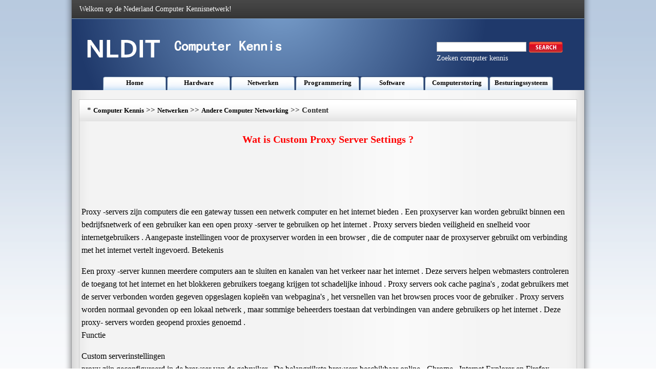

--- FILE ---
content_type: text/html
request_url: https://www.nldit.com/netwerken/other-computer-networking/201309/79149.html
body_size: 4007
content:
<!DOCTYPE html PUBLIC "-//W3C//DTD XHTML 1.0 Transitional//EN" "http://www.w3.org/TR/xhtml1/DTD/xhtml1-transitional.dtd">
<html xmlns="http://www.w3.org/1999/xhtml" lang="nl">
<head><meta name="viewport" content="width=device-width, initial-scale=1.0">
<title>Wat is Custom Proxy Server Settings ? </title>
<meta http-equiv="Content-Type" content="text/html; charset=utf-8" />
<LINK href="/css/css.css" type=text/css rel=stylesheet>
</head >
<body>
<div class=MainWidth>
  <table border=0 cellSpacing=0 cellPadding=0 width=1000 align=center height=36>
    <tr>
      <td background=/img_xby/hs.png>
        <table border=0 cellSpacing=0 cellPadding=0 width="97%" align=center>
          <tr>
            <td class=bs>Welkom op de Nederland Computer Kennisnetwerk!</td>
            <td>&nbsp;</td>
          </tr>
        </table>
      </td>
    </tr>
  </table>
  <table border=0 cellSpacing=0 cellPadding=0 width=1000 align=center height=140>
    <tr>
      <td vAlign=top background=/img_xby/top.png>
        <table border=0 cellSpacing=0 cellPadding=0 width="100%" height=113>
          <tr>
            <td>
              <table border=0 cellSpacing=0 cellPadding=0 width="96%" align=center>
                <tr>
                  <td width="42%"><IMG src="/img_xby/logo.png" width=390 height=60></td>
                  <td width="30%">&nbsp;</td>
                  <td width="28%">
<FORM id=searchbox method=get name=searchForm action=/s.asp><LABEL class=searchlable for=search></LABEL>
                    <table border=0 cellSpacing=0 cellPadding=0 width=200>
                      <tr>
                        <td>&nbsp;</td>
                      </tr>
                    </table>
                    <table border=0 cellSpacing=0 cellPadding=0 width=257>
                      <tr>
                        <td width=192>
                          <Input accessKey=4 id=search name=q></td>
                        <td width=98><A title="Search this site" href="javascript:document.getElementById('searchbox').submit();"><IMG title="Search this site" alt=Search src="/img_xby/sousuo.png"></A></td>
                      </tr>
                    </table>
</FORM>
                    <table border=0 cellSpacing=0 cellPadding=0 width=200>
                      <tr>
                        <td class=bs>Zoeken computer kennis</td>
                      </tr>
                    </table>
                  </td>
                </tr>
              </table>
            </td>
          </tr>
        </table>
    <table border=0 cellSpacing=0 cellPadding=0 width=880 align=center height=27>
          <tr>
            <td class=lan_lm ><a class='Channel'  href='/' >Home</a></td>
            <td class=lan_lm ><a class='Channel'  href='/hardware/' >Hardware</a></td>
            <td class=lan_lm ><a class='Channel'  href='/netwerken/' >Netwerken</a></td>
            <td class=lan_lm ><a class='Channel'  href='/programmering/' >Programmering</a></td>
            <td class=lan_lm ><a class='Channel'  href='/software/' >Software</a></td>
            <td class=lan_lm ><a class='Channel'  href='/computerstoring/' >Computerstoring</a></td>
            <td class=lan_lm ><a class='Channel'  href='/besturingssysteem/' >Besturingssysteem</a></td>



          </tr>
        </table>
      </td>
    </tr>
  </table>
  <table border=0 cellSpacing=0 cellPadding=0 width=970 align=center height=18>
    <tr>
      <td></td>
    </tr>
  </table>
  <table class=bian border=0 cellSpacing=0 cellPadding=0 width=970 align=center height=543>
    <tr>
      <td height=543 vAlign=top>
        <table border=0 cellSpacing=0 cellPadding=0 width="100%" background=/img_xby/lan.jpg align=center>
          <tr>
            <td height=42 width=15></td>
            <td width=629><SPAN class=lanmu_zi>*&nbsp;<a class='LinkPath' href='https://www.nldit.com'>Computer Kennis</a>&nbsp;>>&nbsp;<a class='LinkPath' href='/netwerken/'>Netwerken</a>&nbsp;>>&nbsp;<a class='LinkPath' href='/netwerken/other-computer-networking/'>Andere Computer Networking</a>&nbsp;>>&nbsp;Content</SPAN></td>
            <td width=326><script language='javascript' src='/ad/201310/4.js'></script></td>
          </tr>
        </table>
        <table border=0 cellSpacing=0 cellPadding=0 width="100%" align=center>
          <tr>
            <td class=zi1 height=70 align=middle>Wat is Custom Proxy Server Settings ?</td>
          </tr>
        </table>
        <table border=0 cellSpacing=0 cellPadding=0 width=970 align=center height=90>
          <tr>
            <td bgColor=#e7edf4 align=middle><script language='javascript' src='/ad/201310/2.js'></script></td>
          </tr>
        </table>
        <table border=0 cellSpacing=4 cellPadding=0 width=970 align=center height=265>
          <tr>
            <td align=left class=nrf> Proxy -servers zijn computers die een gateway tussen een netwerk computer en het internet bieden . Een proxyserver kan worden gebruikt binnen een bedrijfsnetwerk of een gebruiker kan een open proxy -server te gebruiken op het internet . Proxy servers bieden veiligheid en snelheid voor internetgebruikers . Aangepaste instellingen voor de proxyserver worden in een browser , die de computer naar de proxyserver gebruikt om verbinding met het internet vertelt ingevoerd. Betekenis <br> <p> Een proxy -server kunnen meerdere computers aan te sluiten en kanalen van het verkeer naar het internet . Deze servers helpen webmasters controleren de toegang tot het internet en het blokkeren gebruikers toegang krijgen tot schadelijke inhoud . Proxy servers ook cache pagina's , zodat gebruikers met de server verbonden worden gegeven opgeslagen kopieën van webpagina's , het versnellen van het browsen proces voor de gebruiker . Proxy servers worden normaal gevonden op een lokaal netwerk , maar sommige beheerders toestaan ​​dat verbindingen van andere gebruikers op het internet . Deze proxy- servers worden geopend proxies genoemd . <br> Functie <br> <p> Custom serverinstellingen <br> proxy zijn geconfigureerd in de browser van de gebruiker . De belangrijkste browsers beschikbaar online - Chrome , Internet Explorer en Firefox - hebben allemaal aangepaste instellingen van de proxyserver beschikbaar via het hoofdmenu van de browser . De instellingen kunnen worden geconfigureerd door de systeembeheerder en vergrendeld , zodat gebruikers niet per ongeluk worden gewijzigd. <br> Instellingen <br> <p> De drie instellingen die nodig zijn voor aangepaste proxyserver instellingen zijn het protocol , het adres van de server , en de haven . Het protocol is het type verbinding genaamd uit de browser . Bijvoorbeeld , een Internet -proxy gebruikt het HTTP-protocol . Dit is het standaard protocol , maar andere populaire protocollen die worden gebruikt zijn FTP en HTTPS . Het adres van de proxy -server kan het IP-adres of de volledig gekwalificeerde domeinnaam te zijn . Volledig gekwalificeerde domeinnamen worden gebruikt voor Internet-proxy -servers . Tenslotte , de haven is de virtuele plaats waar de browser verbinding . Voor de meeste proxy -servers , de gebruiker verbinding op poort 80 . Andere populaire poortnummers zijn 3128 , 8080 en 8081 . <br> Overwegingen <br> <p> Proxy servers <br> kunnen gebruikersnamen en wachtwoorden toegewezen aan gebruikers buiten te houden van de toegang tot de server resources hebben . Dit is belangrijk voor beheerders die moeten het lokale intranet te beschermen tegen hackers . Beheerders kunnen ook filters op de proxyserver om gebruikers te beschermen tegen het verkrijgen van virussen op computers van het bedrijf toe te voegen . Filters kunnen toegang verwijderen om porno , hacking en sociale websites . <br> Waarschuwing <br> <p> Bij het verstrekken van een open proxy -server op het internet , kunnen aangepaste instellingen voor de proxyserver worden geconfigureerd voor toegang de server . Dit laat de server open voor spammers gebruik van de server om e-mail of post commentaren op blogs om commerciële redenen te sturen . Beheerders moeten logs te houden om ervoor te zorgen dat de gebruikers niet in staat zijn om toegang te krijgen tot de server voor gewetenloze redenen . <br> <br></td>
          </tr>
        </table>
        <table border=0 cellSpacing=0 cellPadding=0 width=970 align=center height=90>
          <tr>
            <td bgColor=#e7edf4 align=middle><script language='javascript' src='/ad/201310/3.js'></script></td>
          </tr>
        </table>
        <table border=0 cellSpacing=0 cellPadding=0 width=970 align=center height=90>
          <tr>
            <td  align=left>Previous: <a class='LinkPrevArticle' href='/netwerken/other-computer-networking/201309/79148.html' >Hoe&nbsp;kan&nbsp;ik&nbsp;een&nbsp;extra&nbsp;mailbox&nbsp;Creëren&nbsp;</a></li>  </td>
            <td  align=right>Next: <a class='LinkNextArticle' href='/netwerken/other-computer-networking/201309/79150.html'  >Hoe&nbsp;maak&nbsp;je&nbsp;een&nbsp;Mobile&nbsp;configureren&nbsp;voor&nbsp;WiFi&nbsp;Data&nbsp;Transfer&nbsp;naar&nbsp;PC&nbsp;</a></li> </td>
          </tr>
        </table>

      </td>
    </tr>
  </table>
  <table border=0 cellSpacing=0 cellPadding=0 width=970 align=center height=18>
    <tr>
      <td></td>
    </tr>
  </table>
  <table border=0 cellSpacing=0 cellPadding=0 width=970 align=center height=246>
    <tr>
      <td height=246 vAlign=top width=199>
        <table class=bian border=0 cellSpacing=0 cellPadding=0 width=199>
          <tr>
            <td height=244 vAlign=top width=197>
              <table border=0 cellSpacing=0 cellPadding=0 width="100%" bgColor=#dbe3ee>
                <tr>
                  <td height=29 width="4%">&nbsp;</td>
                  <td width="96%"><STRONG>Andere Computer Networking</STRONG></td>
                </tr>
              </table>
            <table width="100%" cellpadding="0" cellspacing="0"><tr><td width="10" valign="top" class="">·</td><td class=""><a class="" href="/netwerken/other-computer-networking/201309/79212.html" title="Hoe maak je een Bluetooth-headset link naar uw computer en printer " target="_self">Hoe&nbsp;maak&nbsp;je&nbsp;een&nbsp;Bluetooth-head…</a></td></tr><tr><td width="10" valign="top" class="">·</td><td class=""><a class="" href="/netwerken/other-computer-networking/201309/77625.html" title="Commit protocol " target="_self">Commit&nbsp;protocol&nbsp;</a></td></tr><tr><td width="10" valign="top" class="">·</td><td class=""><a class="" href="/netwerken/other-computer-networking/201309/77227.html" title="Hoe om te kijken naar Connection Logs in CPanel " target="_self">Hoe&nbsp;om&nbsp;te&nbsp;kijken&nbsp;naar&nbsp;Connecti…</a></td></tr><tr><td width="10" valign="top" class="">·</td><td class=""><a class="" href="/netwerken/other-computer-networking/201309/78848.html" title="Hoe maak je een Network Address Change " target="_self">Hoe&nbsp;maak&nbsp;je&nbsp;een&nbsp;Network&nbsp;Addres…</a></td></tr><tr><td width="10" valign="top" class="">·</td><td class=""><a class="" href="/netwerken/other-computer-networking/201309/78754.html" title="Computer Networking Technology Jobs " target="_self">Computer&nbsp;Networking&nbsp;Technology…</a></td></tr><tr><td width="10" valign="top" class="">·</td><td class=""><a class="" href="/netwerken/other-computer-networking/201309/78524.html" title="Hoe te verwijderen My IP Vanaf de Comcast Blacklist " target="_self">Hoe&nbsp;te&nbsp;verwijderen&nbsp;My&nbsp;IP&nbsp;Vanaf…</a></td></tr><tr><td width="10" valign="top" class="">·</td><td class=""><a class="" href="/netwerken/other-computer-networking/201309/76965.html" title="Hoe te wijzigen Van FiOS voor Optimum Online " target="_self">Hoe&nbsp;te&nbsp;wijzigen&nbsp;Van&nbsp;FiOS&nbsp;voor&nbsp;…</a></td></tr><tr><td width="10" valign="top" class="">·</td><td class=""><a class="" href="/netwerken/other-computer-networking/201309/77754.html" title="Hoe te verwijderen van een Barracuda Web Filter " target="_self">Hoe&nbsp;te&nbsp;verwijderen&nbsp;van&nbsp;een&nbsp;Bar…</a></td></tr><tr><td width="10" valign="top" class="">·</td><td class=""><a class="" href="/netwerken/other-computer-networking/201309/79435.html" title="Hoe kan ik een printer tussen desktop & Wireless Laptop delen " target="_self">Hoe&nbsp;kan&nbsp;ik&nbsp;een&nbsp;printer&nbsp;tussen&nbsp;…</a></td></tr><tr></tr></table></td>
          </tr>
        </table>
      </td>
      <td vAlign=top width=12></td>
      <td vAlign=top width=375>
        <table class=bian border=0 cellSpacing=0 cellPadding=0 width=375>
          <tr>
            <td height=244 vAlign=top>
              <table border=0 cellSpacing=0 cellPadding=0 width="100%" bgColor=#dbe3ee>
                <tr>
                  <td height=29 width="4%">&nbsp;</td>
                  <td width="96%"><STRONG>Related Articles</STRONG></td>
                </tr>
              </table>
              <table border=0 cellSpacing=4 cellPadding=0 width="95%" align=center height=209>
                <tr>
                  <td height=201 width="33%"><IMG src="/img_xby/n1.jpg" width=111 height=182></td>
                  <td width="67%"><a class='LinkArticleCorrelative' href='/netwerken/wireless-routers/201309/85175.html' target="_self">Wat&nbsp;hebt&nbsp;u&nbsp;nodig&nbsp;voor&nbsp;Hook&nbsp;Up&nbsp;een&nbsp;draadl…</a><br><a class='LinkArticleCorrelative' href='/netwerken/wireless-routers/201309/85106.html' target="_self">Wat&nbsp;is&nbsp;een&nbsp;Wireless&nbsp;Network&nbsp;Router&nbsp;?&nbsp;</a><br><a class='LinkArticleCorrelative' href='/netwerken/wireless-routers/201309/85097.html' target="_self">Wat&nbsp;heb&nbsp;je&nbsp;nodig&nbsp;met&nbsp;een&nbsp;draadloze&nbsp;route…</a><br><a class='LinkArticleCorrelative' href='/netwerken/wireless-routers/201309/85060.html' target="_self">Wat&nbsp;is&nbsp;Wireless&nbsp;Fidelity&nbsp;?&nbsp;</a><br><a class='LinkArticleCorrelative' href='/netwerken/wireless-routers/201309/84932.html' target="_self">Wat&nbsp;zijn&nbsp;de&nbsp;voordelen&nbsp;van&nbsp;het&nbsp;gebruik&nbsp;va…</a><br><a class='LinkArticleCorrelative' href='/netwerken/wireless-routers/201309/84888.html' target="_self">Welk&nbsp;type&nbsp;van&nbsp;Signal&nbsp;Heeft&nbsp;een&nbsp;Wireless&nbsp;…</a><br><a class='LinkArticleCorrelative' href='/netwerken/wireless-routers/201309/84868.html' target="_self">Wat&nbsp;is&nbsp;Linksys&nbsp;SpeedBooster&nbsp;?&nbsp;</a><br><a class='LinkArticleCorrelative' href='/netwerken/wireless-routers/201309/84859.html' target="_self">Hoe&nbsp;om&nbsp;te&nbsp;weten&nbsp;of&nbsp;iemand&nbsp;gebruik&nbsp;van&nbsp;he…</a><br><a class='LinkArticleCorrelative' href='/netwerken/wireless-routers/201309/84848.html' target="_self">Is&nbsp;er&nbsp;een&nbsp;manier&nbsp;om&nbsp;gebruik&nbsp;Wireless&nbsp;Rou…</a><br></td>
                </tr>
              </table>
            </td>
          </tr>
        </table>
      </td>
      <td vAlign=top width=8></td>
      <td vAlign=top width=376>
        <table class=bian border=0 cellSpacing=0 cellPadding=0 width=375>
          <tr>
            <td height=244 vAlign=top>
              <table border=0 cellSpacing=0 cellPadding=0 width="100%" bgColor=#dbe3ee>
                <tr>
                  <td height=29 width="4%">&nbsp;</td>
                  <td width="96%"><STRONG>Netwerken Articles</STRONG></td>
                </tr>
              </table>
              <table border=0 cellSpacing=4 cellPadding=0 width="95%" align=center height=207>
                <tr>
                  <td height=199 width="33%"><IMG src="/img_xby/n2.jpg" width=111 height=182></td>
                  <td width="67%">
                  <table width="100%" cellpadding="0" cellspacing="0"><tr><td width="10" valign="top" class="">·</td><td class=""><a class="" href="/netwerken/voice-over-ip/201309/81205.html" title="Hoe maak je een Cisco IP-telefoon toevoegen " target="_self">Hoe&nbsp;maak&nbsp;je&nbsp;een&nbsp;Cisco&nbsp;IP-telefoon&nbsp;toevoe…</a></td></tr><tr><td width="10" valign="top" class="">·</td><td class=""><a class="" href="/netwerken/voice-over-ip/201309/81388.html" title="Wat zijn de doelstellingen van het gebruik van VoIP ? " target="_self">Wat&nbsp;zijn&nbsp;de&nbsp;doelstellingen&nbsp;van&nbsp;het&nbsp;gebru…</a></td></tr><tr><td width="10" valign="top" class="">·</td><td class=""><a class="" href="/netwerken/network-security/201309/76077.html" title="Beleid op Employee Internet Usage " target="_self">Beleid&nbsp;op&nbsp;Employee&nbsp;Internet&nbsp;Usage&nbsp;</a></td></tr><tr><td width="10" valign="top" class="">·</td><td class=""><a class="" href="/netwerken/ftp-telnet/201309/66615.html" title="Hoe het opzetten van een Telnet-server op Linux " target="_self">Hoe&nbsp;het&nbsp;opzetten&nbsp;van&nbsp;een&nbsp;Telnet-server&nbsp;o…</a></td></tr><tr><td width="10" valign="top" class="">·</td><td class=""><a class="" href="/netwerken/internet-networking/201309/67689.html" title="Hoe je DHCP Reserveringen importeren " target="_self">Hoe&nbsp;je&nbsp;DHCP&nbsp;Reserveringen&nbsp;importeren&nbsp;</a></td></tr><tr><td width="10" valign="top" class="">·</td><td class=""><a class="" href="/netwerken/wireless-networking/201309/83755.html" title="Hoe te verbinden twee computers met Comcast & Wireless Routers " target="_self">Hoe&nbsp;te&nbsp;verbinden&nbsp;twee&nbsp;computers&nbsp;met&nbsp;Comc…</a></td></tr><tr><td width="10" valign="top" class="">·</td><td class=""><a class="" href="/netwerken/local-networks/201309/71723.html" title="Hoe maak je een Rollover Console Cable Zorg " target="_self">Hoe&nbsp;maak&nbsp;je&nbsp;een&nbsp;Rollover&nbsp;Console&nbsp;Cable&nbsp;Z…</a></td></tr><tr><td width="10" valign="top" class="">·</td><td class=""><a class="" href="/netwerken/other-computer-networking/201309/78193.html" title="Vinger Gebruiker Information Protocol " target="_self">Vinger&nbsp;Gebruiker&nbsp;Information&nbsp;Protocol&nbsp;</a></td></tr><tr><td width="10" valign="top" class="">·</td><td class=""><a class="" href="/netwerken/local-networks/201309/71566.html" title="Hoe maak je een PowerShell scripts vanuit een DOS- batchbestand " target="_self">Hoe&nbsp;maak&nbsp;je&nbsp;een&nbsp;PowerShell&nbsp;scripts&nbsp;vanui…</a></td></tr><tr></tr></table></td>
                </tr>
              </table>
            </td>
          </tr>
        </table>
      </td>
    </tr>
  </table>
  <table border=0 cellSpacing=0 cellPadding=0 width=970 align=center height=10>
    <tr>
      <td></td>
    </tr>
  </table>
<table border=0 cellSpacing=0 cellPadding=0 width=970 align=center height=57>
    <tr>
      <td class=bs background=/img_xby/di.jpg align=center>Copyright © Computer Kennis https://www.nldit.com <script language='javascript' src='/ad/201310/5.js'></script></td>
    </tr>
  </table>
  <table border=0 cellSpacing=0 cellPadding=0 width=970 align=center height=10>
    <tr>
      <td></td>
    </tr>
  </table>
</div>
</body>
</html>
